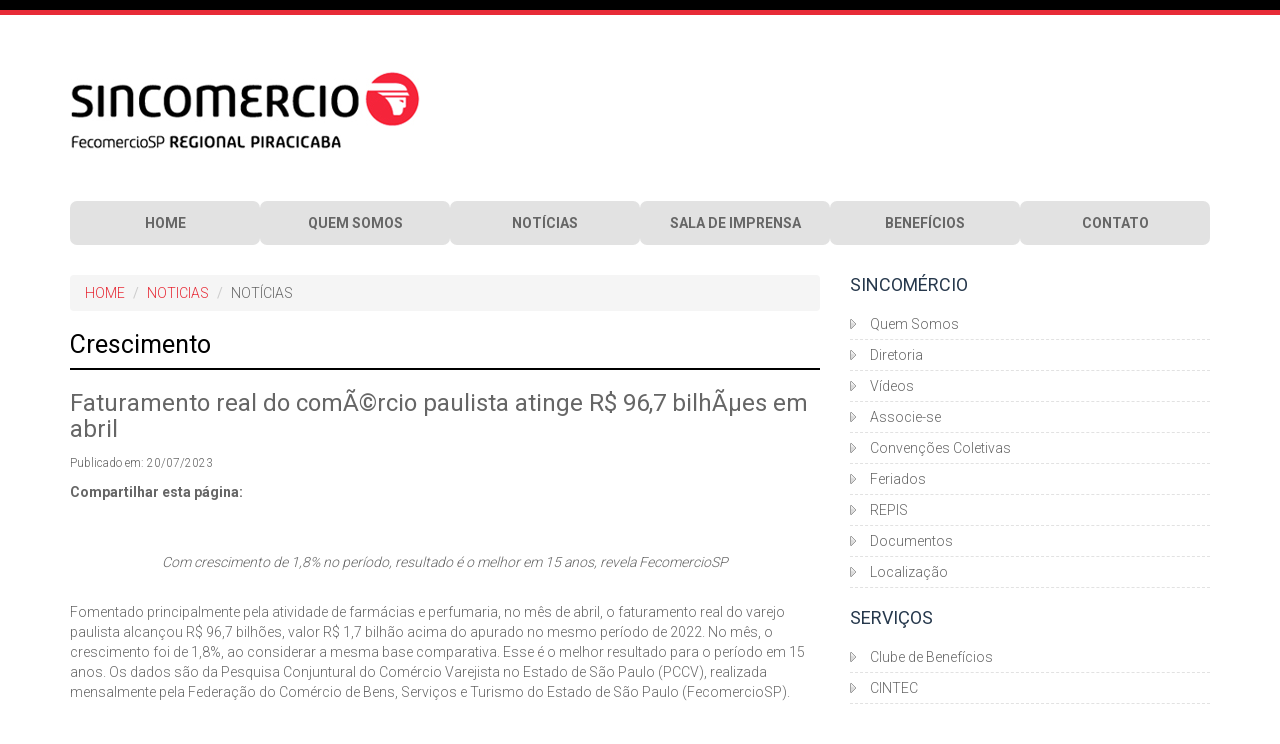

--- FILE ---
content_type: text/html; charset=UTF-8
request_url: http://sincomerciopiracicaba.com.br/noticias-sincomercio/faturamento-real-do-comrcio-paulista-atinge-rdollars-96-7-bilhes-em-abril/862
body_size: 5738
content:
<!DOCTYPE html>
<html lang="pt-br">
  <head>
    <meta charset="utf-8">
    <meta http-equiv="X-UA-Compatible" content="IE=edge">
    <meta name="viewport" content="width=device-width, initial-scale=1">
    <title>SINCOMERCIO Piracicaba</title>
    <meta name="description" content="O Sindicato do Comércio Varejista de Piracicaba e Região (Sincomércio Piracicaba) presta serviços aos comerciantes de Piracicaba e região desde 1942." />
    <meta name="keywords" content="sindicato do comércio varejista de piracicaba, piracicaba, região, comércio, sindicato" />
    <meta name="subject" content="SINCOMERCIO Piracicaba" />
    <meta name="rating" content="general" />
    <meta name="revisit-after" content="3 days" />
    <meta name="language" content="pt-br" />
    <meta name="robots" content="index, follow"/>
    <meta name="googlebot" content="index, follow" />
    <meta name="audience" content="all"/>
    
    <meta property="og:title" content="Faturamento real do comÃ©rcio paulista atinge R$ 96,7 bilhÃµes em abril - SINCOMERCIO Piracicaba" />
    <meta property="og:description" content="Crescimento" />
        <meta property="og:url" content="http://sincomerciopiracicaba.com.br//noticias-sincomercio/faturamento-real-do-comrcio-paulista-atinge-rdollars-96-7-bilhes-em-abril/862" />
        <meta property="og:type" content="website" />
    <meta property="og:site_name" content="SINCOMERCIO Piracicaba" />
    <meta property="og:image" content="http://sincomerciopiracicaba.com.br/images/sincomercio-piracicaba.png">

    <link rel="shortcut icon" type="image/x-icon" href="favicon.ico">
    <base href="http://sincomerciopiracicaba.com.br/" />
    <link href="css/bootstrap.min.css" rel="stylesheet">
    <link href="css/slicknav.min.css" rel="stylesheet">
    <link href="css/main.css" rel="stylesheet">
    <!--[if lt IE 9]>
      <script src="https://oss.maxcdn.com/html5shiv/3.7.2/html5shiv.min.js"></script>
      <script src="https://oss.maxcdn.com/respond/1.4.2/respond.min.js"></script>
    <![endif]-->
    
    <script type="text/javascript">var switchTo5x=true;</script>
    <script type="text/javascript" src="http://w.sharethis.com/button/buttons.js"></script>
    <script type="text/javascript">stLight.options({publisher: "16427a55-3829-47ef-b89e-e8f8f3f739bf", doNotHash: true, doNotCopy: true, hashAddressBar: false});</script>

  </head>
  <body>
    <div id="fb-root"></div>
    <script>(function(d, s, id) {
      var js, fjs = d.getElementsByTagName(s)[0];
      if (d.getElementById(id)) return;
      js = d.createElement(s); js.id = id;
      js.src = "//connect.facebook.net/pt_BR/sdk.js#xfbml=1&version=v2.6&appId=133714997049360";
      fjs.parentNode.insertBefore(js, fjs);
    }(document, 'script', 'facebook-jssdk'));</script>

    <div class="container">
      <header>
        <a href="home" title="SINCOMÉRCIO Piracicaba"><h1>SINCOMÉRCIO Piracicaba</h1></a>
        <div class="fb-like" data-href="https://facebook.com/SincomercioPiracicaba" data-layout="button_count" data-action="like" data-show-faces="true" data-share="false"></div>
        <ul class="nav navbar-nav" id="menu">
          <li><a href="home">Home</a></li>
          <li><a href="sobre-o-sincomercio-piracicaba">Quem Somos</a></li>
          <li><a href="noticias-comercio-piracicaba">Notícias</a></li>
          <li><a href="sala-de-imprensa">Sala de Imprensa</a></li>
          <li><a href="http://www.sincomerciopiracicaba.com.br/beneficios/index.html" target="_blank">Benefícios</a></li>
          <li><a href="contato-sincomercio-piracicaba">Contato</a></li>
        </ul>
      </header>
    </div>

    <div class="container main-container">
      
<div class="row">
  <div class="col-xs-12 col-sm-8 col-md-8 internal-content">
    <ol class="breadcrumb">
      <li><a href="home">home</a></li>
            <li><a href="noticias-comercio-piracicaba">noticias</a></li>
            <li><a class="active">Notícias</a></li>
    </ol>

    <div class="news-header">
      <h1>Crescimento</h1>
      <h3>Faturamento real do comÃ©rcio paulista atinge R$ 96,7 bilhÃµes em abril</h3>
      <p><small>Publicado em: 20/07/2023</small></p>
      <p><strong>Compartilhar esta página:</strong></p>
      <span class='st_facebook_large' displayText='Facebook'></span>
      <span class='st_twitter_large' displayText='Tweet'></span>
      <span class='st_email_large' displayText='Email'></span>
    </div>

    <p align="center">
	<em>Com crescimento de 1,8% no per&iacute;odo, resultado &eacute; o melhor em 15 anos, revela FecomercioSP</em></p>
<p>
	&nbsp;<br />
	Fomentado principalmente pela atividade de farm&aacute;cias e perfumaria, no m&ecirc;s de abril, o faturamento real do varejo paulista alcan&ccedil;ou R$ 96,7 bilh&otilde;es, valor R$ 1,7 bilh&atilde;o acima do apurado no mesmo per&iacute;odo de 2022. No m&ecirc;s, o crescimento foi de 1,8%, ao considerar a mesma base comparativa. Esse &eacute; o melhor resultado para o per&iacute;odo em 15 anos. Os dados s&atilde;o da Pesquisa Conjuntural do Com&eacute;rcio Varejista no Estado de S&atilde;o Paulo (PCCV), realizada mensalmente pela Federa&ccedil;&atilde;o do Com&eacute;rcio de Bens, Servi&ccedil;os e Turismo do Estado de S&atilde;o Paulo (FecomercioSP).<br />
	&nbsp;<br />
	A varia&ccedil;&atilde;o acumulada nas vendas varejistas no ano foi de 5,1%, o que representa um faturamento R$ 18,3 bilh&otilde;es superior ao obtido entre janeiro e abril do ano passado. O resultado mostra a for&ccedil;a das vendas no com&eacute;rcio e acompanha a melhora das condi&ccedil;&otilde;es econ&ocirc;micas das fam&iacute;lias, com mais emprego e renda. Das nove atividades pesquisadas, seis obtiveram aumento no faturamento real no quarto m&ecirc;s do ano: farm&aacute;cias e perfumarias (17,2%); lojas de eletrodom&eacute;sticos eletr&ocirc;nicos e L.D. (10,9%); supermercados (9,6%); concession&aacute;rias de ve&iacute;culos (9,6%); autope&ccedil;as e acess&oacute;rios (6,8%); e lojas de vestu&aacute;rio, tecidos e cal&ccedil;ados (6,3%).<br />
	&nbsp;</p>
<p align="center">
	<img id="_x0000_i1025" src="https://fecimage.fecomercio.net.br/v/LEmV96ABF0299" style="height:332px;width:552px;" /></p>
<p>
	&nbsp;<br />
	De acordo com a Federa&ccedil;&atilde;o, apesar dos juros elevados, o cr&eacute;dito continua amplo e farto no sistema financeiro &agrave;s pessoas f&iacute;sicas, com acesso tanto por meio dos cart&otilde;es de cr&eacute;dito quanto pelos carn&ecirc;s. No entanto, segundo o Banco Central (Bacen), a inadimpl&ecirc;ncia para o consumidor paulista&nbsp;tem aumentado, cen&aacute;rio que pode gerar algum risco para o ritmo de crescimento do segmento em um futuro pr&oacute;ximo. Por outro lado, as possibilidades de renegocia&ccedil;&atilde;o de d&iacute;vidas em atraso &mdash; com poder de barganha maior, frente &agrave; estabilidade no empego &mdash; representam um ponto favor&aacute;vel ao consumidor.<br />
	&nbsp;<br />
	No caminho inverso, o grupo de outras atividades registrou queda de 18,6% no contraponto anual. A redu&ccedil;&atilde;o expressiva nos pre&ccedil;os dos combust&iacute;veis, quando comparados com o mesmo per&iacute;odo de 2022, &eacute; um dos motivos para esse resultado. Contudo, vale lembrar que isso n&atilde;o implica queda de consumo, mas compras em valores menores. Tamb&eacute;m apresentaram quedas os setores de m&oacute;veis e decora&ccedil;&atilde;o (-5,8%) e materiais de constru&ccedil;&atilde;o (-5,3%). Essas atividades est&atilde;o ligadas diretamente &agrave; ind&uacute;stria da constru&ccedil;&atilde;o civil &mdash; que, diante de juros elevados, segue lidando com vendas limitadas.<br />
	&nbsp;<br />
	Segundo a FecomercioSP, &eacute; importante ressaltar que, apesar do recorde de faturamento para o m&ecirc;s, os varejistas enfrentam dificuldades financeiras. Apesar de a receita estar mais alta, o lucro n&atilde;o segue, necessariamente, a mesma tend&ecirc;ncia. O custo de cr&eacute;dito elevado, o aumento da inadimpl&ecirc;ncia e os pre&ccedil;os dos fornecedores nas alturas s&atilde;o fatores que dificultam o dia a dia das empresas &mdash; mesmo que toda a conjuntura n&atilde;o seja negativa.<br />
	&nbsp;<br />
	Ainda assim, a tend&ecirc;ncia &eacute; positiva para os pr&oacute;ximos meses, com recomposi&ccedil;&atilde;o da renda real permitindo um avan&ccedil;o do consumo. A PCCV de maio, m&ecirc;s do Dia das M&atilde;es, deve comprovar a solidez do setor varejista, ao apontar crescimento na maioria das regi&otilde;es do Estado.<br />
	&nbsp;<br />
	<strong>Nota metodol&oacute;gica</strong><br />
	A Pesquisa Conjuntural do Com&eacute;rcio Varejista no Estado de S&atilde;o Paulo (PCCV) utiliza dados da receita mensal informados pelas empresas varejistas ao governo paulista por meio de um conv&ecirc;nio de coopera&ccedil;&atilde;o t&eacute;cnica firmado entre a Secretaria da Fazenda do Estado de S&atilde;o Paulo (Sefaz-SP) e a Federa&ccedil;&atilde;o do Com&eacute;rcio de Bens, Servi&ccedil;os e Turismo do Estado de S&atilde;o Paulo (FecomercioSP). As informa&ccedil;&otilde;es, segmentadas em 16 Delegacias Regionais Tribut&aacute;rias da Secretaria, englobam todos os munic&iacute;pios paulistas e nove setores (autope&ccedil;as e acess&oacute;rios; concession&aacute;rias de ve&iacute;culos; farm&aacute;cias e perfumarias; lojas de eletrodom&eacute;sticos e eletr&ocirc;nicos e lojas de departamentos; lojas de m&oacute;veis e decora&ccedil;&atilde;o; lojas de vestu&aacute;rio, tecidos e cal&ccedil;ados; materiais de constru&ccedil;&atilde;o; supermercados; e outras atividades). Os dados brutos s&atilde;o tratados tecnicamente de forma a se apurar o valor real das vendas em cada atividade e o seu volume total em cada regi&atilde;o. Ap&oacute;s a consolida&ccedil;&atilde;o dessas informa&ccedil;&otilde;es, s&atilde;o obtidos os resultados de desempenho de todo o Estado.<br />
	&nbsp;<br />
	<strong>Sobre a FecomercioSP</strong><br />
	Re&uacute;ne l&iacute;deres empresariais, especialistas e consultores para fomentar o desenvolvimento do empreendedorismo. Em conjunto com o governo, mobiliza-se pela desburocratiza&ccedil;&atilde;o e pela moderniza&ccedil;&atilde;o, desenvolve solu&ccedil;&otilde;es, elabora pesquisas e disponibiliza conte&uacute;do pr&aacute;tico sobre as quest&otilde;es que impactam a vida do empreendedor. Representa 1,8 milh&atilde;o de empres&aacute;rios, que respondem por quase 10% do Produto Interno Bruto (PIB) brasileiro e geram em torno de 10 milh&otilde;es de empregos.</p>


    <div class="box-content box-content-dark-blue">
      <div class="header-box-content">
        <h3>Relacionadas</h3>
      </div>
      <div class="content-box-content">
        <ul class="news-list news-list-green">
                    <li>
                        <a href="noticias-sincomercio/em-fevereiro-comrcio-registra-aumento-de-338-na-gerapoundso-de-empregos-em-relapoundso-ao-mesmo-ms-de-2023/924">
                          <h4>Vagas</h4>
              <p class="description">Em fevereiro, Com?rcio registra aumento de 338% na gera??o de empregos em rela??o ao mesmo m?s de 2023</p>
              <p class="date">Em: <span>22/04/2024</span></p>
            </a>
          </li>
                    <li>
                        <a href="noticias-sincomercio/inadimplncia-volta-a-subir-em-so-paulo-aps-seis-meses-aponta-fecomerciosp/922">
                          <h4>Contas</h4>
              <p class="description">Inadimpl?ncia volta a subir em S?o Paulo ap?s seis meses, aponta FecomercioSP</p>
              <p class="date">Em: <span>09/04/2024</span></p>
            </a>
          </li>
                    <li>
                        <a href="noticias-sincomercio/para-a-fecomerciosp-conjuntura-favorvel-deve-impulsionar-vendas-no-dia-do-consumidor/916">
                          <h4>Positivo</h4>
              <p class="description">Para a FecomercioSP, conjuntura favorável deve impulsionar vendas no Dia do Consumidor</p>
              <p class="date">Em: <span>13/03/2024</span></p>
            </a>
          </li>
                  </ul>
      </div>
    </div>

  </div>
  <div class="col-xs-12 col-sm-4 col-md-4">
    <!-- SECONDARY NAV -->
<div class="secondary-nav">
  <h3>Sincomércio</h3>
  <ul>
    <li><a href="sobre-o-sincomercio-piracicaba">Quem Somos</a></li>
    <li><a href="diretoria">Diretoria</a></li>
    <li><a href="videos/sincomercio-semana-502016/33">Vídeos</a></li>
    <li><a href="associe-se">Associe-se</a></li>
    <li><a href="convencoes-coletivas">Convenções Coletivas</a></li>
    <li><a href="feriados-comercio">Feriados</a></li>
    <li><a href="repis">REPIS</a></li>
    <li><a href="documentos">Documentos</a></li>
    <li><a href="localizacao">Localização</a></li>
  </ul>
</div>
<!-- END SECONDARY NAV -->
    <!-- SECONDARY NAV -->
<div class="secondary-nav">
  <h3>Serviços</h3>
  <ul>
   <!-- <li><a href="https://sincomerciopiracicaba.affinibox.com.br/" target="_blank">Clube de Benefícios</a></li>
    -->
	<li><a href="http://www.sincomerciopiracicaba.com.br/beneficios/index.html" target="_blank">Clube de Benefícios</a></li>
	<li><a href="cintec">CINTEC</a></li>
  </ul>
</div>
<!-- END SECONDARY NAV -->
    <!-- SECONDARY NAV -->
<div class="secondary-nav">
  <h3>Contribuições</h3>
  <ul>
    <li><a href="por-que-contribuir">Por que contribuir?</a></li>
    <li><a href="tabelas-de-contribuicao">Tabelas de Contribuição</a></li>
  </ul>
</div>
<!-- END SECONDARY NAV -->
  </div>
</div>

    </div>

    <footer>
      <div class="container">
        <div class="row">
          <div class="col-xs-12 col-sm-4 col-md-4 col-address">
            <img src="images/logo-sincomercio.png" class="img-responsive" />
            <p>Rua Governador Pedro de Toledo, 484<br />Telefone: 19 3422.0808<br />E-mail: <a href="mailto:sincomercio@sincomerciopiracicaba.com.br">sincomercio@sincomerciopiracicaba.com.br</a></p>
            <p>Horário de atendimento:<br />08 às 17 horas de segunda à sexta-feira</p>
          </div>
          <div class="col-xs-12 col-sm-8 col-md-8 col-partners">
            <h6>Parceiros</h6>
            <ul>
              <li class="sebrae"><a href="http://www.sebraesp.com.br/" target="_blank"></a></li>
              <li class="senac"><a href="http://www.sp.senac.br/jsp/default.jsp?newsID=a547.htm&testeira=437&destaque=439&unit=PIR" target="_blank"></a></li>
              <li class="sesc"><a href="http://www.sescsp.org.br/" target="_blank"></a></li>
              <li class="fecomercio"><a href="http://www.fecomercio.com.br/" target="_blank"></a></li>
            </ul>

            <div class="social">
              <img src="images/facebook.png" class="facebook-icon" />
              <p>
                <strong>Curta o SINCOMERCIO Piracicaba no Facebook</strong><br />
                <a href="https://facebook.com/SincomercioPiracicaba" target="_blank">facebook.com/SincomercioPiracicaba</a>
              </p>
              <img src="images/icon-like.png" class="like-icon" />
            </div>
          </div>
        </div>
      </div>
    </footer>
    <script>
    
      (function(i,s,o,g,r,a,m){i['GoogleAnalyticsObject']=r;i[r]=i[r]||function(){
      (i[r].q=i[r].q||[]).push(arguments)},i[r].l=1*new Date();a=s.createElement(o),
      m=s.getElementsByTagName(o)[0];a.async=1;a.src=g;m.parentNode.insertBefore(a,m)
      })(window,document,'script','https://www.google-analytics.com/analytics.js','ga');

      ga('create', 'UA-3270229-2', 'auto');
      ga('send', 'pageview');
    
    </script>
    <script src="https://ajax.googleapis.com/ajax/libs/jquery/1.11.3/jquery.min.js"></script>
    <script src="js/bootstrap.min.js"></script>
    <script src="js/jquery.slicknav.min.js"></script>
    <script src="js/jquery.jcarousel.min.js"></script>
    <script src="js/jquery.validate.min.js"></script>
    <script src="js/jquery.form.js"></script>
    <script src="js/main.js"></script>
  <!-- WiredMinds eMetrics tracking with Enterprise Edition V5.4 START -->
<script type='text/javascript' src='https://count.carrierzone.com/app/count_server/count.js'></script>
<script type='text/javascript'><!--
wm_custnum='042e45e4dc86b547';
wm_page_name='index.php';
wm_group_name='/services/webpages/s/i/sincomerciopiracicaba.com.br/public';
wm_campaign_key='campaign_id';
wm_track_alt='';
wiredminds.count();
// -->
</script>
<!-- WiredMinds eMetrics tracking with Enterprise Edition V5.4 END -->
</body>
</html>


--- FILE ---
content_type: text/css
request_url: http://sincomerciopiracicaba.com.br/css/main.css
body_size: 2738
content:
@import url(https://fonts.googleapis.com/css?family=Roboto:300,400,700);body{background:url(../images/main-background.png) repeat-x #fff top;font-family:'Roboto',sans-serif;padding-top:15px}.slicknav_menu{background-color:transparent;background-image:url(../images/logo-sincomercio-novo.jpg);background-repeat:no-repeat;background-size:170px;background-position:15px 15px;display:none;padding:10px;height:78px}@media (max-width:767px){.slicknav_menu{display:block}}@media (min-width:768px) and (max-width:991px){.slicknav_menu{background-position:25px 15px;display:block;padding:10px 20px}}.slicknav_menu .slicknav_btn{background-color:#000000}.slicknav_menu .slicknav_nav{padding-top:15px}.slicknav_menu .slicknav_nav li a{background:#fff;border-bottom:1px solid #e2e2e2;color:#666;padding:5px 0;text-transform:uppercase}.slicknav_menu .slicknav_nav li a:hover{background:#fff}header{height:230px;position:relative;width:100%}header h1{background:url(../images/logo-sincomercio-novo.jpg) no-repeat center;height:81px;margin-top:55px;position:absolute;text-indent:-99999px;width:350px}header .fb-like{float:right;margin-top:70px}header .nav{bottom:0;position:absolute;width:100%}header .nav li{font-weight:bold;width:16.6667%;width:calc(16.66666667%);text-align:center;text-transform:uppercase}header .nav li a{-webkit-border-top-right-radius:7px;-webkit-border-bottom-right-radius:7px;-webkit-border-bottom-left-radius:7px;-webkit-border-top-left-radius:7px;-moz-border-radius-topright:7px;-moz-border-radius-bottomright:7px;-moz-border-radius-bottomleft:7px;-moz-border-radius-topleft:7px;border-top-right-radius:7px;border-bottom-right-radius:7px;border-bottom-left-radius:7px;border-top-left-radius:7px;-moz-background-clip:padding;-webkit-background-clip:padding-box;background-clip:padding-box;background-color:#e2e2e2;color:#666;padding:12px 5px}header .nav li a:hover{background-color:#8c8c8c;color:#fff}@media (max-width:767px){header{height:auto}header h1{display:none}header .fb-like{display:none}header .nav{display:none}}@media (min-width:768px) and (max-width:991px){header{height:auto}header h1{display:none}header .fb-like{display:none}header .nav{display:none}}.main-container{margin-top:30px}footer{background:url(../images/main-background.png) repeat-x #fff top;color:#666;font-weight:300;height:280px;margin-top:50px;padding-top:50px}footer .col-address{font-size:11px}footer .col-address img{margin-bottom:50px}footer .col-address a{text-decoration:none;color:#666}footer .col-address a:hover{text-decoration:underline}footer .col-partners{text-align:right}footer .col-partners h6{color:#26384c;font-size:14px;font-weight:bold;text-transform:uppercase}footer .col-partners ul{list-style:none;padding:0}footer .col-partners ul li{background-position:center;background-repeat:no-repeat;background-size:contain;display:inline-block;height:50px;margin-right:20px}footer .col-partners ul li:last-child{margin-right:0}footer .col-partners ul li a{display:block;height:50px}footer .col-partners ul li.sebrae{background-image:url(../images/sebrae.png);width:82px}footer .col-partners ul li.senac{background-image:url(../images/senac.png);width:82px}footer .col-partners ul li.sesc{background-image:url(../images/sesc.png);width:68px}footer .col-partners ul li.fecomercio{background-image:url(../images/fecomercio.png);width:131px}footer .col-partners .social{margin-top:60px;vertical-align:top}footer .col-partners .social img{float:right}footer .col-partners .social p{display:block;float:right;margin:0 10px}footer .col-partners .social p a{color:#666}footer .col-partners .social p a:hover{text-decoration:underline}@media (max-width:767px){footer{height:auto;margin-top:20px}footer .col-address{text-align:center}footer .col-address img{margin-bottom:30px}footer .col-partners{margin-top:30px;text-align:center}footer .col-partners h6{margin-bottom:20px}footer .col-partners ul li{margin-right:10px}footer .col-partners ul li.sebrae{width:53px}footer .col-partners ul li.senac{width:50px}footer .col-partners ul li.sesc{width:45px}footer .col-partners ul li.fecomercio{width:90px}footer .col-partners .social{font-size:11px;margin-bottom:40px;margin-top:30px;text-align:center}footer .col-partners .social img{float:none}footer .col-partners .social p{float:none}footer .col-partners .social .facebook-icon{margin-bottom:10px;width:30px}footer .col-partners .social .like-icon{display:none}}.btn{color:#fff;padding:6px 20px;text-transform:uppercase}.btn:hover,.btn:focus{color:#fff}.btn.btn-orange{background-color:#e72b37}.btn.btn-green{background-color:#8c8c8c}.btn.btn-dark-blue{background-color:#000000}.btn.btn-circle{-webkit-border-radius:50%;-moz-border-radius:50%;border-radius:50%;-moz-background-clip:padding;-webkit-background-clip:padding-box;background-clip:padding-box;margin-left:10px;padding:6px}.form-control:focus{border:1px solid #ccc;box-shadow:none}.form-control.form-control-grey{background-color:#ccc;border:1px solid #ccc;color:#666}.form-control.error{border:1px solid #f00;color:#f00}.form-group label{color:#666}.form-required-legend{font-size:12px;text-align:right}.box-content{-webkit-border-top-right-radius:7px;-webkit-border-bottom-right-radius:0;-webkit-border-bottom-left-radius:0;-webkit-border-top-left-radius:7px;-moz-border-radius-topright:7px;-moz-border-radius-bottomright:0;-moz-border-radius-bottomleft:0;-moz-border-radius-topleft:7px;border-top-right-radius:7px;border-bottom-right-radius:0;border-bottom-left-radius:0;border-top-left-radius:7px;-moz-background-clip:padding;-webkit-background-clip:padding-box;background-clip:padding-box;background:#e2e2e2;background:-moz-linear-gradient(-45deg, #fff 0, #e2e2e2 100%);background:-webkit-linear-gradient(-45deg, #fff 0, #e2e2e2 100%);background:linear-gradient(135deg, #fff 0, #e2e2e2 100%);margin-bottom:20px}.box-content .header-box-content{background:#666;-webkit-border-top-right-radius:7px;-webkit-border-bottom-right-radius:0;-webkit-border-bottom-left-radius:0;-webkit-border-top-left-radius:7px;-moz-border-radius-topright:7px;-moz-border-radius-bottomright:0;-moz-border-radius-bottomleft:0;-moz-border-radius-topleft:7px;border-top-right-radius:7px;border-bottom-right-radius:0;border-bottom-left-radius:0;border-top-left-radius:7px;-moz-background-clip:padding;-webkit-background-clip:padding-box;background-clip:padding-box;color:#fff;padding:12px 15px}.box-content .header-box-content h3{color:#fff;font-weight:bold;font-size:15px;margin:0;text-transform:uppercase}@media (min-width:768px) and (max-width:991px){.box-content .header-box-content h3{font-size:13px}}.box-content .header-box-content h3 span{margin-right:10px}.box-content .content-box-content{padding:15px;font-size:13px}.box-content .content-box-content .news-list{margin-top:0}.box-content .content-box-content .positive-message{line-height:20px}.box-content .content-box-content .positive-message .glyphicon{font-size:20px;margin-right:10px}.box-content.box-content-dark-blue .header-box-content{background:#000000}.box-content.box-content-green .header-box-content{background:#8c8c8c}.box-content.box-content-orange .header-box-content{background:#e72b37}.news-list{list-style:none;margin-bottom:0;padding:0}.news-list li{border-left:2px solid transparent;border-bottom:1px #e2e2e2 dashed;margin-bottom:20px;padding-left:5px}.news-list li:last-child{border-bottom:none}.news-list li a{color:#666;text-decoration:none}.news-list li a h4{font-size:14px;font-weight:bold;margin:0 0 3px;text-transform:uppercase}.news-list li a .description{font-weight:300;margin:0 0 3px}.news-list li a .date span{font-weight:bold}.news-list li:hover{border-left:2px solid #666}.news-list li:last-child{margin-bottom:0}.news-list.news-list-green li a h4{color:#8c8c8c}.news-list.news-list-green li a .date span{color:#8c8c8c}.news-list.news-list-green li:hover{border-left:2px solid #8c8c8c}.news-list.news-list-orange li a h4{color:#e72b37}.news-list.news-list-orange li a .date span{color:#e72b37}.news-list.news-list-orange li:hover{border-left:2px solid #e72b37}.news-list.news-list-dark-blue li a h4{color:#000000}.news-list.news-list-dark-blue li a .date span{color:#000000}.news-list.news-list-dark-blue li:hover{border-left:2px solid #000000}.internal-content .news-list{margin-top:20px}.internal-content .news-list li{border-left:none;padding-left:0}.internal-content .news-list li:hover{border-left:none}.table{margin:35px auto}.table>thead{background-color:#e72b37;color:#fff;text-transform:uppercase}.table>thead>tr>th:first-child{-webkit-border-top-right-radius:0;-webkit-border-bottom-right-radius:0;-webkit-border-bottom-left-radius:0;-webkit-border-top-left-radius:7px;-moz-border-radius-topright:0;-moz-border-radius-bottomright:0;-moz-border-radius-bottomleft:0;-moz-border-radius-topleft:7px;border-top-right-radius:0;border-bottom-right-radius:0;border-bottom-left-radius:0;border-top-left-radius:7px;-moz-background-clip:padding;-webkit-background-clip:padding-box;background-clip:padding-box}.table>thead>tr>th:last-child{-webkit-border-top-right-radius:7px;-webkit-border-bottom-right-radius:0;-webkit-border-bottom-left-radius:0;-webkit-border-top-left-radius:0;-moz-border-radius-topright:7px;-moz-border-radius-bottomright:0;-moz-border-radius-bottomleft:0;-moz-border-radius-topleft:0;border-top-right-radius:7px;border-bottom-right-radius:0;border-bottom-left-radius:0;border-top-left-radius:0;-moz-background-clip:padding;-webkit-background-clip:padding-box;background-clip:padding-box}.table>tbody>tr>td a{color:#666}.table>tbody>tr>td:first-child{text-align:center}.secondary-nav{margin-bottom:20px}.secondary-nav h3{color:#26384c;margin:0 0 15px 0;font-size:18px;text-transform:uppercase}.secondary-nav ul{color:#666;list-style:none;font-size:14px;font-weight:300;padding:0}.secondary-nav ul li{background:url(../images/arrow-secondary-nav.png) no-repeat left;border-bottom:1px #e2e2e2 dashed;padding:5px 5px 5px 20px}.secondary-nav ul li a{color:#666;text-decoration:none}.secondary-nav ul li a:hover{text-decoration:underline}.documents-carousel{padding:0 25px;position:relative}.documents-carousel .jcarousel{color:#666;position:relative;overflow:hidden;width:100%}.documents-carousel .jcarousel ul{width:20000em;position:relative;list-style:none;margin:0;padding:0}.documents-carousel .jcarousel ul li{float:left;padding:0 10px;text-align:center;width:200px}.documents-carousel .jcarousel ul li a{color:#666;text-decoration:none}.documents-carousel .jcarousel ul li a:hover{text-decoration:none}.documents-carousel .jcarousel ul li a span.glyphicon{font-size:25px}.documents-carousel .jcarousel ul li a h4{color:#e72b37;font-size:14px;font-weight:bold;margin:0;text-transform:uppercase}.documents-carousel .jcarousel ul li a .date span{color:#e72b37}.documents-carousel .jcarousel img{display:block;height:auto !important;max-width:100%}.documents-carousel .jcarousel-control-prev,.documents-carousel .jcarousel-control-next{color:#666;font-size:25px;height:30px;margin-top:-15px;position:absolute;text-align:center;text-decoration:none;top:50%;width:30px}.documents-carousel .jcarousel-control-prev{left:0}.documents-carousel .jcarousel-control-next{right:0}.panel-group .panel-heading{background:#e72b37;color:#fff;text-transform:uppercase}.panel-group .panel-heading h4 a{text-decoration:none;color:#fff}.box-sindmais .content-box-content{font-weight:bold;text-align:center}.col-cv{font-size:11px;font-weight:300;text-transform:uppercase}.col-cv a{color:#666;text-decoration:none}.col-cv a img{float:left;margin-right:3px}.col-cv a p{padding-top:5px}@media (max-width:767px){.form-newsletter-signup .form-group{display:inline-block;width:200px}}@media (min-width:768px) and (max-width:991px){.form-newsletter-signup .form-group .form-control{width:130px}}.carousel{margin-bottom:20px}.carousel .carousel-indicators{bottom:0;left:auto;margin-left:auto;padding-right:15px;right:0;width:auto}@media (max-width:767px){.carousel .carousel-indicators{display:none}}.carousel .carousel-caption{-webkit-border-top-right-radius:7px;-webkit-border-bottom-right-radius:0;-webkit-border-bottom-left-radius:0;-webkit-border-top-left-radius:7px;-moz-border-radius-topright:7px;-moz-border-radius-bottomright:0;-moz-border-radius-bottomleft:0;-moz-border-radius-topleft:7px;border-top-right-radius:7px;border-bottom-right-radius:0;border-bottom-left-radius:0;border-top-left-radius:7px;-moz-background-clip:padding;-webkit-background-clip:padding-box;background-clip:padding-box;background-color:#e72b37;bottom:initial;font-size:15px;font-weight:bold;height:40px;left:0;line-height:40px;overflow:hidden;padding:0 15px;right:0;text-align:right;text-overflow:ellipsis;text-shadow:none;text-transform:uppercase;top:0}@media (max-width:767px){.carousel .carousel-caption{text-align:center}}.carousel .carousel-inner img{padding-top:40px}.carousel .carousel-control{top:40px;width:50px}.thumbnail.thumbnail-presidents .caption{text-align:center}.internal-content{margin-bottom:20px}.internal-content .box-content{margin-top:50px}.internal-content .breadcrumb a{color:#e72b37;text-decoration:none;text-transform:uppercase}.internal-content .breadcrumb a.active{color:#666}.internal-content h1,.internal-content h2{border-bottom:2px solid #000000;color:#000000;font-size:25px;margin-bottom:20px;margin-top:0;padding-bottom:10px}.internal-content h2{font-size:20px;margin-top:20px}.internal-content h3{color:#666}.internal-content a{color:#e72b37;font-weight:300}.internal-content p{color:#666;font-weight:300}.internal-content p a{color:#e72b37}.internal-content .text-list li{color:#666;margin-bottom:10px}.internal-content .fb-like{margin-top:20px}.internal-content .news-header{margin-bottom:50px}.internal-content .img-text-wrap{float:left;margin-bottom:15px;margin-right:15px}.internal-content .media.video-list .media-left img{border:1px solid #000000;width:200px}.internal-content .media.video-list .media-body a{color:#000000}.internal-content .media.video-list .media-body a:hover{color:#e72b37}iframe{background-image:url(../images/spinner.gif);background-position:center;background-repeat:no-repeat}.spinner{background-image:url(../images/spinner.gif);background-repeat:no-repeat;background-position:center;background-size:cover;display:none;float:right;height:25px;width:25px}

--- FILE ---
content_type: text/plain
request_url: https://www.google-analytics.com/j/collect?v=1&_v=j102&a=716290203&t=pageview&_s=1&dl=http%3A%2F%2Fsincomerciopiracicaba.com.br%2Fnoticias-sincomercio%2Ffaturamento-real-do-comrcio-paulista-atinge-rdollars-96-7-bilhes-em-abril%2F862&ul=en-us%40posix&dt=SINCOMERCIO%20Piracicaba&sr=1280x720&vp=1280x720&_u=IEBAAEABAAAAACAAI~&jid=1632839343&gjid=1333369865&cid=1942104284.1769718734&tid=UA-3270229-2&_gid=336110652.1769718734&_r=1&_slc=1&z=360969121
body_size: -455
content:
2,cG-TTPSS9MGFR

--- FILE ---
content_type: application/javascript
request_url: http://sincomerciopiracicaba.com.br/js/main.js
body_size: 798
content:
$(function(){
	$('#menu').slicknav({
    label: ""
  });

	var jcarousel = $('.jcarousel');
  jcarousel.on('jcarousel:reload jcarousel:create', function () {
    var carousel = $(this),
        width = carousel.innerWidth();

    if (width >= 600) {
        width = width / 3;
    } else if (width >= 350) {
        width = width / 2;
    }

    carousel.jcarousel('items').css('width', Math.ceil(width) + 'px');
  }).jcarousel({
    wrap: 'circular'
  });

  $('.jcarousel-control-prev').jcarouselControl({
  	target: '-=1'
  });

  $('.jcarousel-control-next').jcarouselControl({
		target: '+=1'
  });

  $('.jcarousel-pagination').on('jcarouselpagination:active', 'a', function() {
  	$(this).addClass('active');
  }).on('jcarouselpagination:inactive', 'a', function() {
	  $(this).removeClass('active');
	}).on('click', function(e) {
    e.preventDefault();
  }).jcarouselPagination({
    perPage: 1,
    item: function(page) {
        return '<a href="#' + page + '">' + page + '</a>';
    }
  });

	$("#contact-form").validate({
		errorPlacement: function(error,element) {
	    return true;
	  },
		rules: {
			formFieldName: "required",
			formFieldEmail: {
				required: true,
				email: true
			},
			formFieldMessage: "required"
		},
		submitHandler: function(form) {
			   $(".spinner").show();
			   $.ajax({
					url: "index.php?action=sendContact",
				  data: $("#contact-form").serialize(),
				  success: function(response){
  					$(".spinner").hide();
  					console.log(response);
  					if(response == "success") {
  						$("#contact-form")[0].reset();
  						alert("Obrigado pelo envio! Em breve retornaremos.");
  					}
  					if(response == "error") {
                alert("Um erro ocorreu. Tente novamente mais tarde, por favor.");
            }
				  }
			});
		 }
	});

});
